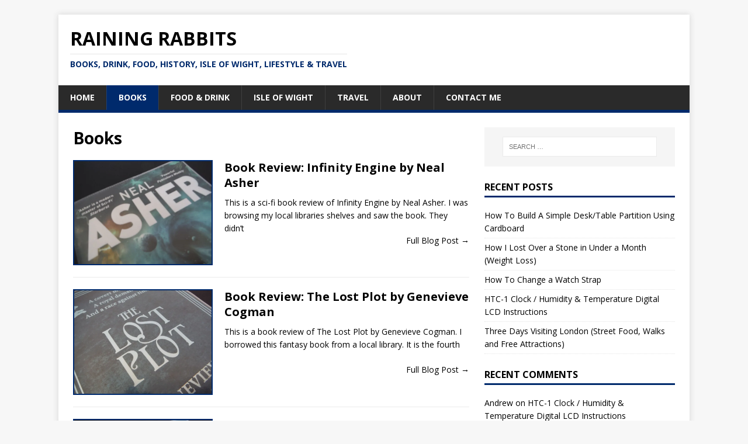

--- FILE ---
content_type: text/html; charset=UTF-8
request_url: https://www.rainingrabbits.com/category/books/
body_size: 10199
content:
<!DOCTYPE html>
<html class="no-js" lang="en-GB">
<head>
<meta charset="UTF-8">
<meta name="viewport" content="width=device-width, initial-scale=1.0">
<link rel="profile" href="http://gmpg.org/xfn/11" />
<meta name='robots' content='index, follow, max-image-preview:large, max-snippet:-1, max-video-preview:-1' />

	<!-- This site is optimized with the Yoast SEO plugin v26.7 - https://yoast.com/wordpress/plugins/seo/ -->
	<title>Books Archives - Raining Rabbits</title>
	<link rel="canonical" href="https://www.rainingrabbits.com/category/books/" />
	<link rel="next" href="https://www.rainingrabbits.com/category/books/page/2/" />
	<meta property="og:locale" content="en_GB" />
	<meta property="og:type" content="article" />
	<meta property="og:title" content="Books Archives - Raining Rabbits" />
	<meta property="og:url" content="https://www.rainingrabbits.com/category/books/" />
	<meta property="og:site_name" content="Raining Rabbits" />
	<meta name="twitter:card" content="summary_large_image" />
	<script type="application/ld+json" class="yoast-schema-graph">{"@context":"https://schema.org","@graph":[{"@type":"CollectionPage","@id":"https://www.rainingrabbits.com/category/books/","url":"https://www.rainingrabbits.com/category/books/","name":"Books Archives - Raining Rabbits","isPartOf":{"@id":"https://www.rainingrabbits.com/#website"},"primaryImageOfPage":{"@id":"https://www.rainingrabbits.com/category/books/#primaryimage"},"image":{"@id":"https://www.rainingrabbits.com/category/books/#primaryimage"},"thumbnailUrl":"https://i0.wp.com/www.rainingrabbits.com/wp-content/uploads/2018/05/Part-of-the-book-cover-for-Infinity-Engine-by-Neal-Asher.jpg?fit=800%2C600&ssl=1","breadcrumb":{"@id":"https://www.rainingrabbits.com/category/books/#breadcrumb"},"inLanguage":"en-GB"},{"@type":"ImageObject","inLanguage":"en-GB","@id":"https://www.rainingrabbits.com/category/books/#primaryimage","url":"https://i0.wp.com/www.rainingrabbits.com/wp-content/uploads/2018/05/Part-of-the-book-cover-for-Infinity-Engine-by-Neal-Asher.jpg?fit=800%2C600&ssl=1","contentUrl":"https://i0.wp.com/www.rainingrabbits.com/wp-content/uploads/2018/05/Part-of-the-book-cover-for-Infinity-Engine-by-Neal-Asher.jpg?fit=800%2C600&ssl=1","width":800,"height":600,"caption":"Part of the book cover for Infinity Engine by Neal Asher"},{"@type":"BreadcrumbList","@id":"https://www.rainingrabbits.com/category/books/#breadcrumb","itemListElement":[{"@type":"ListItem","position":1,"name":"Home","item":"https://www.rainingrabbits.com/"},{"@type":"ListItem","position":2,"name":"Books"}]},{"@type":"WebSite","@id":"https://www.rainingrabbits.com/#website","url":"https://www.rainingrabbits.com/","name":"Raining Rabbits","description":"Books, Drink, Food, History, Isle of Wight, Lifestyle &amp; Travel","potentialAction":[{"@type":"SearchAction","target":{"@type":"EntryPoint","urlTemplate":"https://www.rainingrabbits.com/?s={search_term_string}"},"query-input":{"@type":"PropertyValueSpecification","valueRequired":true,"valueName":"search_term_string"}}],"inLanguage":"en-GB"}]}</script>
	<!-- / Yoast SEO plugin. -->


<link rel='dns-prefetch' href='//stats.wp.com' />
<link rel='dns-prefetch' href='//fonts.googleapis.com' />
<link rel='dns-prefetch' href='//v0.wordpress.com' />
<link rel='preconnect' href='//i0.wp.com' />
<link rel="alternate" type="application/rss+xml" title="Raining Rabbits &raquo; Feed" href="https://www.rainingrabbits.com/feed/" />
<link rel="alternate" type="application/rss+xml" title="Raining Rabbits &raquo; Comments Feed" href="https://www.rainingrabbits.com/comments/feed/" />
<link rel="alternate" type="application/rss+xml" title="Raining Rabbits &raquo; Books Category Feed" href="https://www.rainingrabbits.com/category/books/feed/" />
<style id='wp-img-auto-sizes-contain-inline-css' type='text/css'>
img:is([sizes=auto i],[sizes^="auto," i]){contain-intrinsic-size:3000px 1500px}
/*# sourceURL=wp-img-auto-sizes-contain-inline-css */
</style>
<style id='wp-emoji-styles-inline-css' type='text/css'>

	img.wp-smiley, img.emoji {
		display: inline !important;
		border: none !important;
		box-shadow: none !important;
		height: 1em !important;
		width: 1em !important;
		margin: 0 0.07em !important;
		vertical-align: -0.1em !important;
		background: none !important;
		padding: 0 !important;
	}
/*# sourceURL=wp-emoji-styles-inline-css */
</style>
<style id='wp-block-library-inline-css' type='text/css'>
:root{--wp-block-synced-color:#7a00df;--wp-block-synced-color--rgb:122,0,223;--wp-bound-block-color:var(--wp-block-synced-color);--wp-editor-canvas-background:#ddd;--wp-admin-theme-color:#007cba;--wp-admin-theme-color--rgb:0,124,186;--wp-admin-theme-color-darker-10:#006ba1;--wp-admin-theme-color-darker-10--rgb:0,107,160.5;--wp-admin-theme-color-darker-20:#005a87;--wp-admin-theme-color-darker-20--rgb:0,90,135;--wp-admin-border-width-focus:2px}@media (min-resolution:192dpi){:root{--wp-admin-border-width-focus:1.5px}}.wp-element-button{cursor:pointer}:root .has-very-light-gray-background-color{background-color:#eee}:root .has-very-dark-gray-background-color{background-color:#313131}:root .has-very-light-gray-color{color:#eee}:root .has-very-dark-gray-color{color:#313131}:root .has-vivid-green-cyan-to-vivid-cyan-blue-gradient-background{background:linear-gradient(135deg,#00d084,#0693e3)}:root .has-purple-crush-gradient-background{background:linear-gradient(135deg,#34e2e4,#4721fb 50%,#ab1dfe)}:root .has-hazy-dawn-gradient-background{background:linear-gradient(135deg,#faaca8,#dad0ec)}:root .has-subdued-olive-gradient-background{background:linear-gradient(135deg,#fafae1,#67a671)}:root .has-atomic-cream-gradient-background{background:linear-gradient(135deg,#fdd79a,#004a59)}:root .has-nightshade-gradient-background{background:linear-gradient(135deg,#330968,#31cdcf)}:root .has-midnight-gradient-background{background:linear-gradient(135deg,#020381,#2874fc)}:root{--wp--preset--font-size--normal:16px;--wp--preset--font-size--huge:42px}.has-regular-font-size{font-size:1em}.has-larger-font-size{font-size:2.625em}.has-normal-font-size{font-size:var(--wp--preset--font-size--normal)}.has-huge-font-size{font-size:var(--wp--preset--font-size--huge)}.has-text-align-center{text-align:center}.has-text-align-left{text-align:left}.has-text-align-right{text-align:right}.has-fit-text{white-space:nowrap!important}#end-resizable-editor-section{display:none}.aligncenter{clear:both}.items-justified-left{justify-content:flex-start}.items-justified-center{justify-content:center}.items-justified-right{justify-content:flex-end}.items-justified-space-between{justify-content:space-between}.screen-reader-text{border:0;clip-path:inset(50%);height:1px;margin:-1px;overflow:hidden;padding:0;position:absolute;width:1px;word-wrap:normal!important}.screen-reader-text:focus{background-color:#ddd;clip-path:none;color:#444;display:block;font-size:1em;height:auto;left:5px;line-height:normal;padding:15px 23px 14px;text-decoration:none;top:5px;width:auto;z-index:100000}html :where(.has-border-color){border-style:solid}html :where([style*=border-top-color]){border-top-style:solid}html :where([style*=border-right-color]){border-right-style:solid}html :where([style*=border-bottom-color]){border-bottom-style:solid}html :where([style*=border-left-color]){border-left-style:solid}html :where([style*=border-width]){border-style:solid}html :where([style*=border-top-width]){border-top-style:solid}html :where([style*=border-right-width]){border-right-style:solid}html :where([style*=border-bottom-width]){border-bottom-style:solid}html :where([style*=border-left-width]){border-left-style:solid}html :where(img[class*=wp-image-]){height:auto;max-width:100%}:where(figure){margin:0 0 1em}html :where(.is-position-sticky){--wp-admin--admin-bar--position-offset:var(--wp-admin--admin-bar--height,0px)}@media screen and (max-width:600px){html :where(.is-position-sticky){--wp-admin--admin-bar--position-offset:0px}}

/*# sourceURL=wp-block-library-inline-css */
</style><style id='global-styles-inline-css' type='text/css'>
:root{--wp--preset--aspect-ratio--square: 1;--wp--preset--aspect-ratio--4-3: 4/3;--wp--preset--aspect-ratio--3-4: 3/4;--wp--preset--aspect-ratio--3-2: 3/2;--wp--preset--aspect-ratio--2-3: 2/3;--wp--preset--aspect-ratio--16-9: 16/9;--wp--preset--aspect-ratio--9-16: 9/16;--wp--preset--color--black: #000000;--wp--preset--color--cyan-bluish-gray: #abb8c3;--wp--preset--color--white: #ffffff;--wp--preset--color--pale-pink: #f78da7;--wp--preset--color--vivid-red: #cf2e2e;--wp--preset--color--luminous-vivid-orange: #ff6900;--wp--preset--color--luminous-vivid-amber: #fcb900;--wp--preset--color--light-green-cyan: #7bdcb5;--wp--preset--color--vivid-green-cyan: #00d084;--wp--preset--color--pale-cyan-blue: #8ed1fc;--wp--preset--color--vivid-cyan-blue: #0693e3;--wp--preset--color--vivid-purple: #9b51e0;--wp--preset--gradient--vivid-cyan-blue-to-vivid-purple: linear-gradient(135deg,rgb(6,147,227) 0%,rgb(155,81,224) 100%);--wp--preset--gradient--light-green-cyan-to-vivid-green-cyan: linear-gradient(135deg,rgb(122,220,180) 0%,rgb(0,208,130) 100%);--wp--preset--gradient--luminous-vivid-amber-to-luminous-vivid-orange: linear-gradient(135deg,rgb(252,185,0) 0%,rgb(255,105,0) 100%);--wp--preset--gradient--luminous-vivid-orange-to-vivid-red: linear-gradient(135deg,rgb(255,105,0) 0%,rgb(207,46,46) 100%);--wp--preset--gradient--very-light-gray-to-cyan-bluish-gray: linear-gradient(135deg,rgb(238,238,238) 0%,rgb(169,184,195) 100%);--wp--preset--gradient--cool-to-warm-spectrum: linear-gradient(135deg,rgb(74,234,220) 0%,rgb(151,120,209) 20%,rgb(207,42,186) 40%,rgb(238,44,130) 60%,rgb(251,105,98) 80%,rgb(254,248,76) 100%);--wp--preset--gradient--blush-light-purple: linear-gradient(135deg,rgb(255,206,236) 0%,rgb(152,150,240) 100%);--wp--preset--gradient--blush-bordeaux: linear-gradient(135deg,rgb(254,205,165) 0%,rgb(254,45,45) 50%,rgb(107,0,62) 100%);--wp--preset--gradient--luminous-dusk: linear-gradient(135deg,rgb(255,203,112) 0%,rgb(199,81,192) 50%,rgb(65,88,208) 100%);--wp--preset--gradient--pale-ocean: linear-gradient(135deg,rgb(255,245,203) 0%,rgb(182,227,212) 50%,rgb(51,167,181) 100%);--wp--preset--gradient--electric-grass: linear-gradient(135deg,rgb(202,248,128) 0%,rgb(113,206,126) 100%);--wp--preset--gradient--midnight: linear-gradient(135deg,rgb(2,3,129) 0%,rgb(40,116,252) 100%);--wp--preset--font-size--small: 13px;--wp--preset--font-size--medium: 20px;--wp--preset--font-size--large: 36px;--wp--preset--font-size--x-large: 42px;--wp--preset--spacing--20: 0.44rem;--wp--preset--spacing--30: 0.67rem;--wp--preset--spacing--40: 1rem;--wp--preset--spacing--50: 1.5rem;--wp--preset--spacing--60: 2.25rem;--wp--preset--spacing--70: 3.38rem;--wp--preset--spacing--80: 5.06rem;--wp--preset--shadow--natural: 6px 6px 9px rgba(0, 0, 0, 0.2);--wp--preset--shadow--deep: 12px 12px 50px rgba(0, 0, 0, 0.4);--wp--preset--shadow--sharp: 6px 6px 0px rgba(0, 0, 0, 0.2);--wp--preset--shadow--outlined: 6px 6px 0px -3px rgb(255, 255, 255), 6px 6px rgb(0, 0, 0);--wp--preset--shadow--crisp: 6px 6px 0px rgb(0, 0, 0);}:where(.is-layout-flex){gap: 0.5em;}:where(.is-layout-grid){gap: 0.5em;}body .is-layout-flex{display: flex;}.is-layout-flex{flex-wrap: wrap;align-items: center;}.is-layout-flex > :is(*, div){margin: 0;}body .is-layout-grid{display: grid;}.is-layout-grid > :is(*, div){margin: 0;}:where(.wp-block-columns.is-layout-flex){gap: 2em;}:where(.wp-block-columns.is-layout-grid){gap: 2em;}:where(.wp-block-post-template.is-layout-flex){gap: 1.25em;}:where(.wp-block-post-template.is-layout-grid){gap: 1.25em;}.has-black-color{color: var(--wp--preset--color--black) !important;}.has-cyan-bluish-gray-color{color: var(--wp--preset--color--cyan-bluish-gray) !important;}.has-white-color{color: var(--wp--preset--color--white) !important;}.has-pale-pink-color{color: var(--wp--preset--color--pale-pink) !important;}.has-vivid-red-color{color: var(--wp--preset--color--vivid-red) !important;}.has-luminous-vivid-orange-color{color: var(--wp--preset--color--luminous-vivid-orange) !important;}.has-luminous-vivid-amber-color{color: var(--wp--preset--color--luminous-vivid-amber) !important;}.has-light-green-cyan-color{color: var(--wp--preset--color--light-green-cyan) !important;}.has-vivid-green-cyan-color{color: var(--wp--preset--color--vivid-green-cyan) !important;}.has-pale-cyan-blue-color{color: var(--wp--preset--color--pale-cyan-blue) !important;}.has-vivid-cyan-blue-color{color: var(--wp--preset--color--vivid-cyan-blue) !important;}.has-vivid-purple-color{color: var(--wp--preset--color--vivid-purple) !important;}.has-black-background-color{background-color: var(--wp--preset--color--black) !important;}.has-cyan-bluish-gray-background-color{background-color: var(--wp--preset--color--cyan-bluish-gray) !important;}.has-white-background-color{background-color: var(--wp--preset--color--white) !important;}.has-pale-pink-background-color{background-color: var(--wp--preset--color--pale-pink) !important;}.has-vivid-red-background-color{background-color: var(--wp--preset--color--vivid-red) !important;}.has-luminous-vivid-orange-background-color{background-color: var(--wp--preset--color--luminous-vivid-orange) !important;}.has-luminous-vivid-amber-background-color{background-color: var(--wp--preset--color--luminous-vivid-amber) !important;}.has-light-green-cyan-background-color{background-color: var(--wp--preset--color--light-green-cyan) !important;}.has-vivid-green-cyan-background-color{background-color: var(--wp--preset--color--vivid-green-cyan) !important;}.has-pale-cyan-blue-background-color{background-color: var(--wp--preset--color--pale-cyan-blue) !important;}.has-vivid-cyan-blue-background-color{background-color: var(--wp--preset--color--vivid-cyan-blue) !important;}.has-vivid-purple-background-color{background-color: var(--wp--preset--color--vivid-purple) !important;}.has-black-border-color{border-color: var(--wp--preset--color--black) !important;}.has-cyan-bluish-gray-border-color{border-color: var(--wp--preset--color--cyan-bluish-gray) !important;}.has-white-border-color{border-color: var(--wp--preset--color--white) !important;}.has-pale-pink-border-color{border-color: var(--wp--preset--color--pale-pink) !important;}.has-vivid-red-border-color{border-color: var(--wp--preset--color--vivid-red) !important;}.has-luminous-vivid-orange-border-color{border-color: var(--wp--preset--color--luminous-vivid-orange) !important;}.has-luminous-vivid-amber-border-color{border-color: var(--wp--preset--color--luminous-vivid-amber) !important;}.has-light-green-cyan-border-color{border-color: var(--wp--preset--color--light-green-cyan) !important;}.has-vivid-green-cyan-border-color{border-color: var(--wp--preset--color--vivid-green-cyan) !important;}.has-pale-cyan-blue-border-color{border-color: var(--wp--preset--color--pale-cyan-blue) !important;}.has-vivid-cyan-blue-border-color{border-color: var(--wp--preset--color--vivid-cyan-blue) !important;}.has-vivid-purple-border-color{border-color: var(--wp--preset--color--vivid-purple) !important;}.has-vivid-cyan-blue-to-vivid-purple-gradient-background{background: var(--wp--preset--gradient--vivid-cyan-blue-to-vivid-purple) !important;}.has-light-green-cyan-to-vivid-green-cyan-gradient-background{background: var(--wp--preset--gradient--light-green-cyan-to-vivid-green-cyan) !important;}.has-luminous-vivid-amber-to-luminous-vivid-orange-gradient-background{background: var(--wp--preset--gradient--luminous-vivid-amber-to-luminous-vivid-orange) !important;}.has-luminous-vivid-orange-to-vivid-red-gradient-background{background: var(--wp--preset--gradient--luminous-vivid-orange-to-vivid-red) !important;}.has-very-light-gray-to-cyan-bluish-gray-gradient-background{background: var(--wp--preset--gradient--very-light-gray-to-cyan-bluish-gray) !important;}.has-cool-to-warm-spectrum-gradient-background{background: var(--wp--preset--gradient--cool-to-warm-spectrum) !important;}.has-blush-light-purple-gradient-background{background: var(--wp--preset--gradient--blush-light-purple) !important;}.has-blush-bordeaux-gradient-background{background: var(--wp--preset--gradient--blush-bordeaux) !important;}.has-luminous-dusk-gradient-background{background: var(--wp--preset--gradient--luminous-dusk) !important;}.has-pale-ocean-gradient-background{background: var(--wp--preset--gradient--pale-ocean) !important;}.has-electric-grass-gradient-background{background: var(--wp--preset--gradient--electric-grass) !important;}.has-midnight-gradient-background{background: var(--wp--preset--gradient--midnight) !important;}.has-small-font-size{font-size: var(--wp--preset--font-size--small) !important;}.has-medium-font-size{font-size: var(--wp--preset--font-size--medium) !important;}.has-large-font-size{font-size: var(--wp--preset--font-size--large) !important;}.has-x-large-font-size{font-size: var(--wp--preset--font-size--x-large) !important;}
/*# sourceURL=global-styles-inline-css */
</style>

<style id='classic-theme-styles-inline-css' type='text/css'>
/*! This file is auto-generated */
.wp-block-button__link{color:#fff;background-color:#32373c;border-radius:9999px;box-shadow:none;text-decoration:none;padding:calc(.667em + 2px) calc(1.333em + 2px);font-size:1.125em}.wp-block-file__button{background:#32373c;color:#fff;text-decoration:none}
/*# sourceURL=/wp-includes/css/classic-themes.min.css */
</style>
<link rel='stylesheet' id='contact-form-7-css' href='https://www.rainingrabbits.com/wp-content/plugins/contact-form-7/includes/css/styles.css?ver=6.1.4' type='text/css' media='all' />
<link rel='stylesheet' id='parent-style-css' href='https://www.rainingrabbits.com/wp-content/themes/mh-magazine-lite/style.css?ver=6.9' type='text/css' media='all' />
<link rel='stylesheet' id='mh-google-fonts-css' href='https://fonts.googleapis.com/css?family=Open+Sans:400,400italic,700,600' type='text/css' media='all' />
<link rel='stylesheet' id='mh-magazine-lite-css' href='https://www.rainingrabbits.com/wp-content/themes/mh-magazine-lite-child/style.css?ver=2.10.0' type='text/css' media='all' />
<link rel='stylesheet' id='mh-font-awesome-css' href='https://www.rainingrabbits.com/wp-content/themes/mh-magazine-lite/includes/font-awesome.min.css' type='text/css' media='all' />
<link rel='stylesheet' id='recent-posts-widget-with-thumbnails-public-style-css' href='https://www.rainingrabbits.com/wp-content/plugins/recent-posts-widget-with-thumbnails/public.css?ver=7.1.1' type='text/css' media='all' />
<script type="text/javascript" src="https://www.rainingrabbits.com/wp-includes/js/jquery/jquery.min.js?ver=3.7.1" id="jquery-core-js"></script>
<script type="text/javascript" src="https://www.rainingrabbits.com/wp-includes/js/jquery/jquery-migrate.min.js?ver=3.4.1" id="jquery-migrate-js"></script>
<script type="text/javascript" id="mh-scripts-js-extra">
/* <![CDATA[ */
var mh_magazine = {"text":{"toggle_menu":"Toggle Menu"}};
//# sourceURL=mh-scripts-js-extra
/* ]]> */
</script>
<script type="text/javascript" src="https://www.rainingrabbits.com/wp-content/themes/mh-magazine-lite/js/scripts.js?ver=2.10.0" id="mh-scripts-js"></script>
<link rel="https://api.w.org/" href="https://www.rainingrabbits.com/wp-json/" /><link rel="alternate" title="JSON" type="application/json" href="https://www.rainingrabbits.com/wp-json/wp/v2/categories/187" /><link rel="EditURI" type="application/rsd+xml" title="RSD" href="https://www.rainingrabbits.com/xmlrpc.php?rsd" />
<meta name="generator" content="WordPress 6.9" />
	<style>img#wpstats{display:none}</style>
		<!--[if lt IE 9]>
<script src="https://www.rainingrabbits.com/wp-content/themes/mh-magazine-lite/js/css3-mediaqueries.js"></script>
<![endif]-->
<style type="text/css">.recentcomments a{display:inline !important;padding:0 !important;margin:0 !important;}</style><style id="sccss"></style><style id="kirki-inline-styles"></style><!-- Global site tag (gtag.js) - Google Analytics -->
<script async src="https://www.googletagmanager.com/gtag/js?id=UA-3194043-50"></script>
<script>
  window.dataLayer = window.dataLayer || [];
  function gtag(){dataLayer.push(arguments);}
  gtag('js', new Date());

  gtag('config', 'UA-3194043-50');
</script>
</head>
<body id="mh-mobile" class="archive category category-books category-187 wp-theme-mh-magazine-lite wp-child-theme-mh-magazine-lite-child mh-right-sb" itemscope="itemscope" itemtype="http://schema.org/WebPage">
<div class="mh-container mh-container-outer">
<div class="mh-header-mobile-nav mh-clearfix"></div>
<header class="mh-header" itemscope="itemscope" itemtype="https://schema.org/WPHeader">
	<div class="mh-container mh-container-inner mh-row mh-clearfix">
		<div class="mh-custom-header mh-clearfix">
<div class="mh-site-identity">
<div class="mh-site-logo" role="banner" itemscope="itemscope" itemtype="https://schema.org/Brand">
<div class="mh-header-text">
<a class="mh-header-text-link" href="https://www.rainingrabbits.com/" title="Raining Rabbits" rel="home">
<h2 class="mh-header-title">Raining Rabbits</h2>
<h3 class="mh-header-tagline">Books, Drink, Food, History, Isle of Wight, Lifestyle &amp; Travel</h3>
</a>
</div>
</div>
</div>
</div>
	</div>
	<div class="mh-main-nav-wrap">
		<nav class="mh-navigation mh-main-nav mh-container mh-container-inner mh-clearfix" itemscope="itemscope" itemtype="https://schema.org/SiteNavigationElement">
			<div class="menu-main-menu-container"><ul id="menu-main-menu" class="menu"><li id="menu-item-4480" class="menu-item menu-item-type-custom menu-item-object-custom menu-item-home menu-item-4480"><a href="https://www.rainingrabbits.com/">Home</a></li>
<li id="menu-item-5450" class="menu-item menu-item-type-taxonomy menu-item-object-category current-menu-item menu-item-5450"><a href="https://www.rainingrabbits.com/category/books/" aria-current="page">Books</a></li>
<li id="menu-item-5446" class="menu-item menu-item-type-taxonomy menu-item-object-category menu-item-5446"><a href="https://www.rainingrabbits.com/category/food-drink/">Food &#038; Drink</a></li>
<li id="menu-item-5447" class="menu-item menu-item-type-taxonomy menu-item-object-category menu-item-5447"><a href="https://www.rainingrabbits.com/category/isle-of-wight/">Isle of Wight</a></li>
<li id="menu-item-5552" class="menu-item menu-item-type-taxonomy menu-item-object-category menu-item-5552"><a href="https://www.rainingrabbits.com/category/travel/">Travel</a></li>
<li id="menu-item-5449" class="menu-item menu-item-type-post_type menu-item-object-page menu-item-5449"><a href="https://www.rainingrabbits.com/about/">About</a></li>
<li id="menu-item-5448" class="menu-item menu-item-type-post_type menu-item-object-page menu-item-5448"><a href="https://www.rainingrabbits.com/contact/">Contact Me</a></li>
</ul></div>		</nav>
	</div>
</header><div class="mh-wrapper mh-clearfix">
	<div id="main-content" class="mh-loop mh-content" role="main">			<header class="page-header"><h1 class="page-title">Books</h1>			</header><article class="mh-loop-item mh-clearfix post-5605 post type-post status-publish format-standard has-post-thumbnail hentry category-books tag-book tag-book-review tag-sci-fi tag-science-fiction">
	<figure class="mh-loop-thumb">
		<a href="https://www.rainingrabbits.com/book-review-infinity-engine-by-neal-asher/"><img width="326" height="245" src="https://i0.wp.com/www.rainingrabbits.com/wp-content/uploads/2018/05/Part-of-the-book-cover-for-Infinity-Engine-by-Neal-Asher.jpg?resize=326%2C245&amp;ssl=1" class="attachment-mh-magazine-lite-medium size-mh-magazine-lite-medium wp-post-image" alt="Part of the book cover for Infinity Engine by Neal Asher" decoding="async" fetchpriority="high" srcset="https://i0.wp.com/www.rainingrabbits.com/wp-content/uploads/2018/05/Part-of-the-book-cover-for-Infinity-Engine-by-Neal-Asher.jpg?w=800&amp;ssl=1 800w, https://i0.wp.com/www.rainingrabbits.com/wp-content/uploads/2018/05/Part-of-the-book-cover-for-Infinity-Engine-by-Neal-Asher.jpg?resize=300%2C225&amp;ssl=1 300w, https://i0.wp.com/www.rainingrabbits.com/wp-content/uploads/2018/05/Part-of-the-book-cover-for-Infinity-Engine-by-Neal-Asher.jpg?resize=768%2C576&amp;ssl=1 768w" sizes="(max-width: 326px) 100vw, 326px" />		</a>
	</figure>
	<div class="mh-loop-content mh-clearfix">
		<header class="mh-loop-header">
			<h3 class="entry-title mh-loop-title">
				<a href="https://www.rainingrabbits.com/book-review-infinity-engine-by-neal-asher/" rel="bookmark">
					Book Review: Infinity Engine by Neal Asher				</a>
			</h3>
			<div class="mh-meta mh-loop-meta">
				<span class="mh-meta-date updated"><i class="far fa-clock"></i>May 1, 2018</span>
<span class="mh-meta-author author vcard"><i class="fa fa-user"></i><a class="fn" href="https://www.rainingrabbits.com/author/andrew/">Andrew</a></span>
<span class="mh-meta-comments"><i class="far fa-comment"></i><a class="mh-comment-count-link" href="https://www.rainingrabbits.com/book-review-infinity-engine-by-neal-asher/#mh-comments">0</a></span>
			</div>
		</header>
		<div class="mh-loop-excerpt">
			<div class="mh-excerpt"><p>This is a sci-fi book review of Infinity Engine by Neal Asher. I was browsing my local libraries shelves and saw the book. They didn’t <a class="mh-excerpt-more" href="https://www.rainingrabbits.com/book-review-infinity-engine-by-neal-asher/" title="Book Review: Infinity Engine by Neal Asher">Full Blog Post →</a></p>
</div>		</div>
	</div>
</article><article class="mh-loop-item mh-clearfix post-5602 post type-post status-publish format-standard has-post-thumbnail hentry category-books tag-book tag-book-review tag-fantasy tag-genevieve-cogman">
	<figure class="mh-loop-thumb">
		<a href="https://www.rainingrabbits.com/book-review-the-lost-plot-by-genevieve-cogman/"><img width="326" height="245" src="https://i0.wp.com/www.rainingrabbits.com/wp-content/uploads/2018/05/The-Lost-Plot-by-Genevieve-Cogman-Book-Cover.jpg?resize=326%2C245&amp;ssl=1" class="attachment-mh-magazine-lite-medium size-mh-magazine-lite-medium wp-post-image" alt="The Lost Plot by Genevieve Cogman Book Cover" decoding="async" srcset="https://i0.wp.com/www.rainingrabbits.com/wp-content/uploads/2018/05/The-Lost-Plot-by-Genevieve-Cogman-Book-Cover.jpg?w=800&amp;ssl=1 800w, https://i0.wp.com/www.rainingrabbits.com/wp-content/uploads/2018/05/The-Lost-Plot-by-Genevieve-Cogman-Book-Cover.jpg?resize=300%2C225&amp;ssl=1 300w, https://i0.wp.com/www.rainingrabbits.com/wp-content/uploads/2018/05/The-Lost-Plot-by-Genevieve-Cogman-Book-Cover.jpg?resize=768%2C576&amp;ssl=1 768w" sizes="(max-width: 326px) 100vw, 326px" />		</a>
	</figure>
	<div class="mh-loop-content mh-clearfix">
		<header class="mh-loop-header">
			<h3 class="entry-title mh-loop-title">
				<a href="https://www.rainingrabbits.com/book-review-the-lost-plot-by-genevieve-cogman/" rel="bookmark">
					Book Review: The Lost Plot by Genevieve Cogman				</a>
			</h3>
			<div class="mh-meta mh-loop-meta">
				<span class="mh-meta-date updated"><i class="far fa-clock"></i>May 1, 2018</span>
<span class="mh-meta-author author vcard"><i class="fa fa-user"></i><a class="fn" href="https://www.rainingrabbits.com/author/andrew/">Andrew</a></span>
<span class="mh-meta-comments"><i class="far fa-comment"></i><a class="mh-comment-count-link" href="https://www.rainingrabbits.com/book-review-the-lost-plot-by-genevieve-cogman/#mh-comments">0</a></span>
			</div>
		</header>
		<div class="mh-loop-excerpt">
			<div class="mh-excerpt"><p>This is a book review of The Lost Plot by Genevieve Cogman. I borrowed this fantasy book from a local library. It is the fourth <a class="mh-excerpt-more" href="https://www.rainingrabbits.com/book-review-the-lost-plot-by-genevieve-cogman/" title="Book Review: The Lost Plot by Genevieve Cogman">Full Blog Post →</a></p>
</div>		</div>
	</div>
</article><article class="mh-loop-item mh-clearfix post-5599 post type-post status-publish format-standard has-post-thumbnail hentry category-books tag-book tag-england tag-history tag-knight tag-medieval tag-review tag-william-marshall">
	<figure class="mh-loop-thumb">
		<a href="https://www.rainingrabbits.com/book-review-the-greatest-knight-by-thomas-asbridge/"><img width="326" height="245" src="https://i0.wp.com/www.rainingrabbits.com/wp-content/uploads/2018/05/Part-of-the-The-Greatest-Knight-book-cover.jpg?resize=326%2C245&amp;ssl=1" class="attachment-mh-magazine-lite-medium size-mh-magazine-lite-medium wp-post-image" alt="Part of the The Greatest Knight book cover" decoding="async" srcset="https://i0.wp.com/www.rainingrabbits.com/wp-content/uploads/2018/05/Part-of-the-The-Greatest-Knight-book-cover.jpg?w=800&amp;ssl=1 800w, https://i0.wp.com/www.rainingrabbits.com/wp-content/uploads/2018/05/Part-of-the-The-Greatest-Knight-book-cover.jpg?resize=300%2C225&amp;ssl=1 300w, https://i0.wp.com/www.rainingrabbits.com/wp-content/uploads/2018/05/Part-of-the-The-Greatest-Knight-book-cover.jpg?resize=768%2C576&amp;ssl=1 768w" sizes="(max-width: 326px) 100vw, 326px" />		</a>
	</figure>
	<div class="mh-loop-content mh-clearfix">
		<header class="mh-loop-header">
			<h3 class="entry-title mh-loop-title">
				<a href="https://www.rainingrabbits.com/book-review-the-greatest-knight-by-thomas-asbridge/" rel="bookmark">
					Book Review: The Greatest Knight by Thomas Asbridge				</a>
			</h3>
			<div class="mh-meta mh-loop-meta">
				<span class="mh-meta-date updated"><i class="far fa-clock"></i>May 1, 2018</span>
<span class="mh-meta-author author vcard"><i class="fa fa-user"></i><a class="fn" href="https://www.rainingrabbits.com/author/andrew/">Andrew</a></span>
<span class="mh-meta-comments"><i class="far fa-comment"></i><a class="mh-comment-count-link" href="https://www.rainingrabbits.com/book-review-the-greatest-knight-by-thomas-asbridge/#mh-comments">0</a></span>
			</div>
		</header>
		<div class="mh-loop-excerpt">
			<div class="mh-excerpt"><p>This is a book review of The Greatest Knight by Thomas Asbridge. The book is about an Englishman named William Marshall who lived in the <a class="mh-excerpt-more" href="https://www.rainingrabbits.com/book-review-the-greatest-knight-by-thomas-asbridge/" title="Book Review: The Greatest Knight by Thomas Asbridge">Full Blog Post →</a></p>
</div>		</div>
	</div>
</article><article class="mh-loop-item mh-clearfix post-5594 post type-post status-publish format-standard has-post-thumbnail hentry category-books tag-book tag-book-review tag-sci-fi tag-science-fiction">
	<figure class="mh-loop-thumb">
		<a href="https://www.rainingrabbits.com/book-review-newtons-wake-by-ken-macleod/"><img width="326" height="245" src="https://i0.wp.com/www.rainingrabbits.com/wp-content/uploads/2018/05/Ken-Macleod-Newtons-Wake-Book-Cover.jpg?resize=326%2C245&amp;ssl=1" class="attachment-mh-magazine-lite-medium size-mh-magazine-lite-medium wp-post-image" alt="Ken Macleod - Newton&#039;s Wake Book Cover" decoding="async" loading="lazy" srcset="https://i0.wp.com/www.rainingrabbits.com/wp-content/uploads/2018/05/Ken-Macleod-Newtons-Wake-Book-Cover.jpg?resize=300%2C224&amp;ssl=1 300w, https://i0.wp.com/www.rainingrabbits.com/wp-content/uploads/2018/05/Ken-Macleod-Newtons-Wake-Book-Cover.jpg?zoom=2&amp;resize=326%2C245&amp;ssl=1 652w" sizes="auto, (max-width: 326px) 100vw, 326px" />		</a>
	</figure>
	<div class="mh-loop-content mh-clearfix">
		<header class="mh-loop-header">
			<h3 class="entry-title mh-loop-title">
				<a href="https://www.rainingrabbits.com/book-review-newtons-wake-by-ken-macleod/" rel="bookmark">
					Book Review: Newton’s Wake by Ken Macleod				</a>
			</h3>
			<div class="mh-meta mh-loop-meta">
				<span class="mh-meta-date updated"><i class="far fa-clock"></i>May 1, 2018</span>
<span class="mh-meta-author author vcard"><i class="fa fa-user"></i><a class="fn" href="https://www.rainingrabbits.com/author/andrew/">Andrew</a></span>
<span class="mh-meta-comments"><i class="far fa-comment"></i><a class="mh-comment-count-link" href="https://www.rainingrabbits.com/book-review-newtons-wake-by-ken-macleod/#mh-comments">0</a></span>
			</div>
		</header>
		<div class="mh-loop-excerpt">
			<div class="mh-excerpt"><p>This is a book review of Newton’s Wake by Ken Macleod. It is a sci-fi book set in the 24th century, with events mainly happening <a class="mh-excerpt-more" href="https://www.rainingrabbits.com/book-review-newtons-wake-by-ken-macleod/" title="Book Review: Newton’s Wake by Ken Macleod">Full Blog Post →</a></p>
</div>		</div>
	</div>
</article><article class="mh-loop-item mh-clearfix post-5589 post type-post status-publish format-standard has-post-thumbnail hentry category-books tag-book-review tag-sci-fi tag-space-opera">
	<figure class="mh-loop-thumb">
		<a href="https://www.rainingrabbits.com/book-review-ancillary-mercy-by-ann-leckie/"><img width="326" height="245" src="https://i0.wp.com/www.rainingrabbits.com/wp-content/uploads/2018/05/Part-of-the-book-cover-for-Ancillary-Mercy.jpg?resize=326%2C245&amp;ssl=1" class="attachment-mh-magazine-lite-medium size-mh-magazine-lite-medium wp-post-image" alt="Part of the book cover for Ancillary Mercy" decoding="async" loading="lazy" srcset="https://i0.wp.com/www.rainingrabbits.com/wp-content/uploads/2018/05/Part-of-the-book-cover-for-Ancillary-Mercy.jpg?resize=300%2C224&amp;ssl=1 300w, https://i0.wp.com/www.rainingrabbits.com/wp-content/uploads/2018/05/Part-of-the-book-cover-for-Ancillary-Mercy.jpg?zoom=2&amp;resize=326%2C245&amp;ssl=1 652w" sizes="auto, (max-width: 326px) 100vw, 326px" />		</a>
	</figure>
	<div class="mh-loop-content mh-clearfix">
		<header class="mh-loop-header">
			<h3 class="entry-title mh-loop-title">
				<a href="https://www.rainingrabbits.com/book-review-ancillary-mercy-by-ann-leckie/" rel="bookmark">
					Book Review: Ancillary Mercy by Ann Leckie				</a>
			</h3>
			<div class="mh-meta mh-loop-meta">
				<span class="mh-meta-date updated"><i class="far fa-clock"></i>May 1, 2018</span>
<span class="mh-meta-author author vcard"><i class="fa fa-user"></i><a class="fn" href="https://www.rainingrabbits.com/author/andrew/">Andrew</a></span>
<span class="mh-meta-comments"><i class="far fa-comment"></i><a class="mh-comment-count-link" href="https://www.rainingrabbits.com/book-review-ancillary-mercy-by-ann-leckie/#mh-comments">0</a></span>
			</div>
		</header>
		<div class="mh-loop-excerpt">
			<div class="mh-excerpt"><p>This is a book review of Ancillary Mercy by Ann Leckie. This is book three and currently the final novel in the ‘Imperial Radch’ series. <a class="mh-excerpt-more" href="https://www.rainingrabbits.com/book-review-ancillary-mercy-by-ann-leckie/" title="Book Review: Ancillary Mercy by Ann Leckie">Full Blog Post →</a></p>
</div>		</div>
	</div>
</article><article class="mh-loop-item mh-clearfix post-5563 post type-post status-publish format-standard has-post-thumbnail hentry category-books tag-book tag-review tag-sci-fi tag-science-fiction">
	<figure class="mh-loop-thumb">
		<a href="https://www.rainingrabbits.com/book-review-a-quantum-murder-by-peter-f-hamilton/"><img width="326" height="245" src="https://i0.wp.com/www.rainingrabbits.com/wp-content/uploads/2018/04/Peter-F-Hamilton-A-Quantum-Murder-Book-Cover.jpg?resize=326%2C245&amp;ssl=1" class="attachment-mh-magazine-lite-medium size-mh-magazine-lite-medium wp-post-image" alt="Peter F Hamilton - A Quantum Murder Book Cover" decoding="async" loading="lazy" srcset="https://i0.wp.com/www.rainingrabbits.com/wp-content/uploads/2018/04/Peter-F-Hamilton-A-Quantum-Murder-Book-Cover.jpg?resize=300%2C224&amp;ssl=1 300w, https://i0.wp.com/www.rainingrabbits.com/wp-content/uploads/2018/04/Peter-F-Hamilton-A-Quantum-Murder-Book-Cover.jpg?zoom=2&amp;resize=326%2C245&amp;ssl=1 652w" sizes="auto, (max-width: 326px) 100vw, 326px" />		</a>
	</figure>
	<div class="mh-loop-content mh-clearfix">
		<header class="mh-loop-header">
			<h3 class="entry-title mh-loop-title">
				<a href="https://www.rainingrabbits.com/book-review-a-quantum-murder-by-peter-f-hamilton/" rel="bookmark">
					Book Review: A Quantum Murder by Peter F. Hamilton				</a>
			</h3>
			<div class="mh-meta mh-loop-meta">
				<span class="mh-meta-date updated"><i class="far fa-clock"></i>April 26, 2018</span>
<span class="mh-meta-author author vcard"><i class="fa fa-user"></i><a class="fn" href="https://www.rainingrabbits.com/author/andrew/">Andrew</a></span>
<span class="mh-meta-comments"><i class="far fa-comment"></i><a class="mh-comment-count-link" href="https://www.rainingrabbits.com/book-review-a-quantum-murder-by-peter-f-hamilton/#mh-comments">0</a></span>
			</div>
		</header>
		<div class="mh-loop-excerpt">
			<div class="mh-excerpt"><p>This is a book review of ‘A Quantum Murder’ by Peter F. Hamilton. This book was another charity shop purchase, which cost me 99p (£0.99 <a class="mh-excerpt-more" href="https://www.rainingrabbits.com/book-review-a-quantum-murder-by-peter-f-hamilton/" title="Book Review: A Quantum Murder by Peter F. Hamilton">Full Blog Post →</a></p>
</div>		</div>
	</div>
</article><div class="mh-loop-pagination mh-clearfix">
	<nav class="navigation pagination" aria-label="Posts pagination">
		<h2 class="screen-reader-text">Posts pagination</h2>
		<div class="nav-links"><span aria-current="page" class="page-numbers current">1</span>
<a class="page-numbers" href="https://www.rainingrabbits.com/category/books/page/2/">2</a>
<span class="page-numbers dots">&hellip;</span>
<a class="page-numbers" href="https://www.rainingrabbits.com/category/books/page/16/">16</a>
<a class="next page-numbers" href="https://www.rainingrabbits.com/category/books/page/2/">&raquo;</a></div>
	</nav></div>	</div>
	<aside class="mh-widget-col-1 mh-sidebar" itemscope="itemscope" itemtype="https://schema.org/WPSideBar"><div id="search-2" class="mh-widget widget_search"><form role="search" method="get" class="search-form" action="https://www.rainingrabbits.com/">
				<label>
					<span class="screen-reader-text">Search for:</span>
					<input type="search" class="search-field" placeholder="Search &hellip;" value="" name="s" />
				</label>
				<input type="submit" class="search-submit" value="Search" />
			</form></div>
		<div id="recent-posts-2" class="mh-widget widget_recent_entries">
		<h4 class="mh-widget-title"><span class="mh-widget-title-inner">Recent Posts</span></h4>
		<ul>
											<li>
					<a href="https://www.rainingrabbits.com/how-to-build-a-simple-desk-table-partition-using-cardboard/">How To Build A Simple Desk/Table Partition Using Cardboard</a>
									</li>
											<li>
					<a href="https://www.rainingrabbits.com/how-i-lost-over-a-stone-in-under-a-month-weight-loss/">How I Lost Over a Stone in Under a Month (Weight Loss)</a>
									</li>
											<li>
					<a href="https://www.rainingrabbits.com/how-to-change-a-watch-strap/">How To Change a Watch Strap</a>
									</li>
											<li>
					<a href="https://www.rainingrabbits.com/htc-1-clock-humidity-temperature-digital-lcd-instructions/">HTC-1 Clock / Humidity &#038; Temperature Digital LCD Instructions</a>
									</li>
											<li>
					<a href="https://www.rainingrabbits.com/three-days-visiting-london-street-food-walks-and-free-attractions/">Three Days Visiting London (Street Food, Walks and Free Attractions)</a>
									</li>
					</ul>

		</div><div id="recent-comments-2" class="mh-widget widget_recent_comments"><h4 class="mh-widget-title"><span class="mh-widget-title-inner">Recent Comments</span></h4><ul id="recentcomments"><li class="recentcomments"><span class="comment-author-link">Andrew</span> on <a href="https://www.rainingrabbits.com/htc-1-clock-humidity-temperature-digital-lcd-instructions/#comment-798">HTC-1 Clock / Humidity &#038; Temperature Digital LCD Instructions</a></li><li class="recentcomments"><span class="comment-author-link">Colin</span> on <a href="https://www.rainingrabbits.com/htc-1-clock-humidity-temperature-digital-lcd-instructions/#comment-795">HTC-1 Clock / Humidity &#038; Temperature Digital LCD Instructions</a></li><li class="recentcomments"><span class="comment-author-link">MrRobot</span> on <a href="https://www.rainingrabbits.com/htc-1-clock-humidity-temperature-digital-lcd-instructions/#comment-794">HTC-1 Clock / Humidity &#038; Temperature Digital LCD Instructions</a></li><li class="recentcomments"><span class="comment-author-link">Rajender Kumar</span> on <a href="https://www.rainingrabbits.com/htc-1-clock-humidity-temperature-digital-lcd-instructions/#comment-793">HTC-1 Clock / Humidity &#038; Temperature Digital LCD Instructions</a></li><li class="recentcomments"><span class="comment-author-link">Matt</span> on <a href="https://www.rainingrabbits.com/htc-1-clock-humidity-temperature-digital-lcd-instructions/#comment-792">HTC-1 Clock / Humidity &#038; Temperature Digital LCD Instructions</a></li></ul></div></aside></div>
<div class="mh-copyright-wrap">
	<div class="mh-container mh-container-inner mh-clearfix">
		<p class="mh-copyright">Copyright &copy; 2026 | WordPress Theme by <a href="https://www.mhthemes.com/" rel="nofollow">MH Themes</a> | <a href="https://www.rainingrabbits.com/privacy-policy/">Privacy Policy<a/></p>
	</div>
</div>
</div><!-- .mh-container-outer -->
<script type="speculationrules">
{"prefetch":[{"source":"document","where":{"and":[{"href_matches":"/*"},{"not":{"href_matches":["/wp-*.php","/wp-admin/*","/wp-content/uploads/*","/wp-content/*","/wp-content/plugins/*","/wp-content/themes/mh-magazine-lite-child/*","/wp-content/themes/mh-magazine-lite/*","/*\\?(.+)"]}},{"not":{"selector_matches":"a[rel~=\"nofollow\"]"}},{"not":{"selector_matches":".no-prefetch, .no-prefetch a"}}]},"eagerness":"conservative"}]}
</script>

<script type='text/javascript'>
/* <![CDATA[ */
r3f5x9JS=escape(document['referrer']);
hf4N='1c206774dd72b93370de0c14f58af3cb';
hf4V='4e7f87bc123068025ca1c29397ff15bf';
jQuery(document).ready(function($){var e="#commentform, .comment-respond form, .comment-form, #lostpasswordform, #registerform, #loginform, #login_form, #wpss_contact_form, .wpcf7-form";$(e).submit(function(){$("<input>").attr("type","hidden").attr("name","r3f5x9JS").attr("value",r3f5x9JS).appendTo(e);return true;});var h="form[method='post']";$(h).submit(function(){$("<input>").attr("type","hidden").attr("name",hf4N).attr("value",hf4V).appendTo(h);return true;});});
/* ]]> */
</script> 
<script type="text/javascript" src="https://www.rainingrabbits.com/wp-includes/js/dist/hooks.min.js?ver=dd5603f07f9220ed27f1" id="wp-hooks-js"></script>
<script type="text/javascript" src="https://www.rainingrabbits.com/wp-includes/js/dist/i18n.min.js?ver=c26c3dc7bed366793375" id="wp-i18n-js"></script>
<script type="text/javascript" id="wp-i18n-js-after">
/* <![CDATA[ */
wp.i18n.setLocaleData( { 'text direction\u0004ltr': [ 'ltr' ] } );
//# sourceURL=wp-i18n-js-after
/* ]]> */
</script>
<script type="text/javascript" src="https://www.rainingrabbits.com/wp-content/plugins/contact-form-7/includes/swv/js/index.js?ver=6.1.4" id="swv-js"></script>
<script type="text/javascript" id="contact-form-7-js-before">
/* <![CDATA[ */
var wpcf7 = {
    "api": {
        "root": "https:\/\/www.rainingrabbits.com\/wp-json\/",
        "namespace": "contact-form-7\/v1"
    },
    "cached": 1
};
//# sourceURL=contact-form-7-js-before
/* ]]> */
</script>
<script type="text/javascript" src="https://www.rainingrabbits.com/wp-content/plugins/contact-form-7/includes/js/index.js?ver=6.1.4" id="contact-form-7-js"></script>
<script type="text/javascript" src="https://www.rainingrabbits.com/wp-content/plugins/wp-spamshield/js/jscripts-ftr2-min.js" id="wpss-jscripts-ftr-js"></script>
<script type="text/javascript" id="jetpack-stats-js-before">
/* <![CDATA[ */
_stq = window._stq || [];
_stq.push([ "view", {"v":"ext","blog":"143734822","post":"0","tz":"0","srv":"www.rainingrabbits.com","arch_cat":"books","arch_results":"6","j":"1:15.4"} ]);
_stq.push([ "clickTrackerInit", "143734822", "0" ]);
//# sourceURL=jetpack-stats-js-before
/* ]]> */
</script>
<script type="text/javascript" src="https://stats.wp.com/e-202604.js" id="jetpack-stats-js" defer="defer" data-wp-strategy="defer"></script>
<script id="wp-emoji-settings" type="application/json">
{"baseUrl":"https://s.w.org/images/core/emoji/17.0.2/72x72/","ext":".png","svgUrl":"https://s.w.org/images/core/emoji/17.0.2/svg/","svgExt":".svg","source":{"concatemoji":"https://www.rainingrabbits.com/wp-includes/js/wp-emoji-release.min.js?ver=6.9"}}
</script>
<script type="module">
/* <![CDATA[ */
/*! This file is auto-generated */
const a=JSON.parse(document.getElementById("wp-emoji-settings").textContent),o=(window._wpemojiSettings=a,"wpEmojiSettingsSupports"),s=["flag","emoji"];function i(e){try{var t={supportTests:e,timestamp:(new Date).valueOf()};sessionStorage.setItem(o,JSON.stringify(t))}catch(e){}}function c(e,t,n){e.clearRect(0,0,e.canvas.width,e.canvas.height),e.fillText(t,0,0);t=new Uint32Array(e.getImageData(0,0,e.canvas.width,e.canvas.height).data);e.clearRect(0,0,e.canvas.width,e.canvas.height),e.fillText(n,0,0);const a=new Uint32Array(e.getImageData(0,0,e.canvas.width,e.canvas.height).data);return t.every((e,t)=>e===a[t])}function p(e,t){e.clearRect(0,0,e.canvas.width,e.canvas.height),e.fillText(t,0,0);var n=e.getImageData(16,16,1,1);for(let e=0;e<n.data.length;e++)if(0!==n.data[e])return!1;return!0}function u(e,t,n,a){switch(t){case"flag":return n(e,"\ud83c\udff3\ufe0f\u200d\u26a7\ufe0f","\ud83c\udff3\ufe0f\u200b\u26a7\ufe0f")?!1:!n(e,"\ud83c\udde8\ud83c\uddf6","\ud83c\udde8\u200b\ud83c\uddf6")&&!n(e,"\ud83c\udff4\udb40\udc67\udb40\udc62\udb40\udc65\udb40\udc6e\udb40\udc67\udb40\udc7f","\ud83c\udff4\u200b\udb40\udc67\u200b\udb40\udc62\u200b\udb40\udc65\u200b\udb40\udc6e\u200b\udb40\udc67\u200b\udb40\udc7f");case"emoji":return!a(e,"\ud83e\u1fac8")}return!1}function f(e,t,n,a){let r;const o=(r="undefined"!=typeof WorkerGlobalScope&&self instanceof WorkerGlobalScope?new OffscreenCanvas(300,150):document.createElement("canvas")).getContext("2d",{willReadFrequently:!0}),s=(o.textBaseline="top",o.font="600 32px Arial",{});return e.forEach(e=>{s[e]=t(o,e,n,a)}),s}function r(e){var t=document.createElement("script");t.src=e,t.defer=!0,document.head.appendChild(t)}a.supports={everything:!0,everythingExceptFlag:!0},new Promise(t=>{let n=function(){try{var e=JSON.parse(sessionStorage.getItem(o));if("object"==typeof e&&"number"==typeof e.timestamp&&(new Date).valueOf()<e.timestamp+604800&&"object"==typeof e.supportTests)return e.supportTests}catch(e){}return null}();if(!n){if("undefined"!=typeof Worker&&"undefined"!=typeof OffscreenCanvas&&"undefined"!=typeof URL&&URL.createObjectURL&&"undefined"!=typeof Blob)try{var e="postMessage("+f.toString()+"("+[JSON.stringify(s),u.toString(),c.toString(),p.toString()].join(",")+"));",a=new Blob([e],{type:"text/javascript"});const r=new Worker(URL.createObjectURL(a),{name:"wpTestEmojiSupports"});return void(r.onmessage=e=>{i(n=e.data),r.terminate(),t(n)})}catch(e){}i(n=f(s,u,c,p))}t(n)}).then(e=>{for(const n in e)a.supports[n]=e[n],a.supports.everything=a.supports.everything&&a.supports[n],"flag"!==n&&(a.supports.everythingExceptFlag=a.supports.everythingExceptFlag&&a.supports[n]);var t;a.supports.everythingExceptFlag=a.supports.everythingExceptFlag&&!a.supports.flag,a.supports.everything||((t=a.source||{}).concatemoji?r(t.concatemoji):t.wpemoji&&t.twemoji&&(r(t.twemoji),r(t.wpemoji)))});
//# sourceURL=https://www.rainingrabbits.com/wp-includes/js/wp-emoji-loader.min.js
/* ]]> */
</script>
</body>
</html>

--- FILE ---
content_type: text/css
request_url: https://www.rainingrabbits.com/wp-content/themes/mh-magazine-lite-child/style.css?ver=2.10.0
body_size: 570
content:
/*
Theme Name: MH Magazine lite Child
Description:A child theme for MH Magazine lite 
Author: RainingRabbits.COM
Author URI: https://rainingrabbits.com
Template: mh-magazine-lite
Version: 1.0.0
License: GNU General Public License v2 or later
License URI: http://www.gnu.org/licenses/gpl-2.0.html
*/
.single-post .entry-thumbnail {
    display: none; }

.single-post .entry-meta {
    display: none; }

.archive .mh-meta {
    display: none; }

.home .mh-meta {
    display: none; }

.current-menu-item a {background-color:#002a6c ; }

.menu-item a:hover {background-color:#002a6c ; }

.mh-navigation { border-bottom-color: #002a6c; }

.mh-widget-title { border-bottom-color: #002a6c; }

.mh-main-nav li:hover {background-color:#002a6c ; }

.mh-header-tagline {color:#002a6c ; }

.mh-widget-title { }

a:hover { color: #002a6c; }

.mh-loop-thumb { border: 2px solid #002a6c;}

.mh-excerpt-more {margin-top:5%; float: right;}

blockquote { color: #002a6c; }

.slicknav_btn { background: #002a6c; }

.slicknav_menu { background: #002a6c; }

.mh-main-nav-wrap .slicknav_nav ul { border-top: 1px solid #002a6c; }

.mh-meta a:hover { color: #002a6c; }

.entry-content a { color: #002a6c; }

.entry-content a:hover { color: #002a6c; }

.entry-tags li:hover { background: #002a6c; }

.entry-tags .fa {background: #002a6c; }

.page-numbers:hover, .mh-loop-pagination .current, .mh-comments-pagination .current, a:hover .pagelink { color: #fff; background: #002a6c; }

.pagelink { background: #002a6c; }

.bypostauthor .mh-comment-meta-author:after {color: #002a6c;}

.mh-comment-meta-links .comment-reply-link:before {color: #002a6c;}

.mh-comment-info {color: #002a6c;}

#respond #cancel-comment-reply-link:before {color: #002a6c;}

.required { color: #002a6c; }

input[type=text]:hover, input[type=email]:hover, input[type=tel]:hover, input[type=url]:hover, textarea:hover { border: 1px solid #002a6c; }

input[type=submit] {background: #002a6c;}

.mh-slider-widget .flex-control-paging li a.flex-active {background: #002a6c;}

.mh-slider-caption {border-bottom: 3px solid #002a6c;}

.mh-posts-stacked-meta { background: #002a6c;}

.mh-tabbed-widget a:hover { color: #002a6c; }

.mh-tab-button.active, .mh-tab-button.active:hover { color: #fff; background: #002a6c; }

.mh-footer-widget .mh-tab-button.active { background: #002a6c; }

.tagcloud a:hover, .mh-widget .tagcloud a:hover, .mh-footer-widget .tagcloud a:hover { color: #fff; background: #002a6c; }